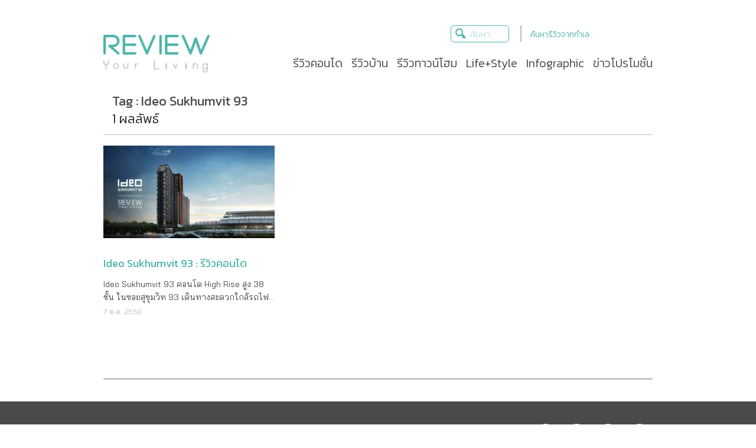

--- FILE ---
content_type: text/html; charset=UTF-8
request_url: https://www.reviewyourliving.com/tag/ideo-sukhumvit-93/
body_size: 24782
content:
<!DOCTYPE html><html class="no-js" lang="th"><head><meta name="keywords" content="Ananda Development, BTS สถานีบางจาก, condo, Ideo Sukhumvit 93, Ideo สุขุมวิท 93, preview condo, Review, review condo, คอนโด ซอยพึ่งมี, คอนโด ติดรถไฟฟ้า, คอนโด ย่านบางจาก, คอนโด ย่านอุดมสุข, คอนโด อนันดา, คอนโด แนวรถไฟฟ้า, คอนโด ใกล้รถไฟฟ้า, คอนโด ใกล้รถไฟฟ้า BTS, คอนโด ใกล้รถไฟฟ้าบีทีเอส, คอนโด ไอดีโอ, พรีวิว คอนโด, รีวิว คอนโด, สุขุมวิท 93, ไอดีโอ สุขุมวิท 93, " /><meta name="robots" content="index,follow"/><link rel="manifest" href="/superpwa-manifest.json"><meta name="theme-color" content="#D5E0EB"><!-- <link media="all" href="https://www.reviewyourliving.com/wp-content/cache/autoptimize/css/autoptimize_df16f16c7696fb713c384fda0fb75e76.css" rel="stylesheet" /> --><title>Ideo Sukhumvit 93 Archives - Reviewyourliving.com : รีวิวบ้าน รีวิวคอนโด</title><meta name="description" content="รวมเนื้อหาที่เกี่ยวกับ Ideo Sukhumvit 93 ให้คุณได้อ่าน Ideo Sukhumvit 93 อีกมายมาย ได้ที่ Reviewyourliving.com : รีวิวบ้าน รีวิวคอนโด"/><link rel="canonical" href="https://www.reviewyourliving.com/tag/ideo-sukhumvit-93/" /><meta property="og:locale" content="th_TH" /><meta property="og:type" content="object" /><meta property="og:title" content="Ideo Sukhumvit 93 Archives - Reviewyourliving.com : รีวิวบ้าน รีวิวคอนโด" /><meta property="og:description" content="รวมเนื้อหาที่เกี่ยวกับ Ideo Sukhumvit 93 ให้คุณได้อ่าน Ideo Sukhumvit 93 อีกมายมาย ได้ที่ Reviewyourliving.com : รีวิวบ้าน รีวิวคอนโด" /><meta property="og:url" content="https://www.reviewyourliving.com/tag/ideo-sukhumvit-93/" /><meta property="og:site_name" content="Reviewyourliving.com : รีวิวบ้าน รีวิวคอนโด" /><meta property="fb:app_id" content="240834149429888" /><meta name="twitter:card" content="summary" /><meta name="twitter:description" content="รวมเนื้อหาที่เกี่ยวกับ Ideo Sukhumvit 93 ให้คุณได้อ่าน Ideo Sukhumvit 93 อีกมายมาย ได้ที่ Reviewyourliving.com : รีวิวบ้าน รีวิวคอนโด" /><meta name="twitter:title" content="Ideo Sukhumvit 93 Archives - Reviewyourliving.com : รีวิวบ้าน รีวิวคอนโด" /><link rel='dns-prefetch' href='//www.reviewyourliving.com' /><link rel='dns-prefetch' href='//s.w.org' /><!-- <link rel='stylesheet' id='dashicons-css'  href='https://www.reviewyourliving.com/wp-includes/css/dashicons.min.css?ver=4.9.28' type='text/css' media='all' /> -->
<link rel="stylesheet" type="text/css" href="//www.reviewyourliving.com/wp-content/cache/wpfc-minified/d35u6dxy/dpv0k.css" media="all"/> <script src='//www.reviewyourliving.com/wp-content/cache/wpfc-minified/moxx5w2t/dpv0k.js' type="text/javascript"></script>
<!-- <script type='text/javascript' src='https://www.reviewyourliving.com/wp-includes/js/jquery/jquery.js?ver=1.12.4'></script> -->
<link rel='https://api.w.org/' href='https://www.reviewyourliving.com/wp-json/' /><link rel="EditURI" type="application/rsd+xml" title="RSD" href="https://www.reviewyourliving.com/xmlrpc.php?rsd" /><link rel="wlwmanifest" type="application/wlwmanifest+xml" href="https://www.reviewyourliving.com/wp-includes/wlwmanifest.xml" /><meta name="generator" content="WordPress 4.9.28" />  <script async src="https://www.googletagmanager.com/gtag/js?id=G-KN1HEKLBBC"></script> <script>window.dataLayer = window.dataLayer || [];
function gtag(){dataLayer.push(arguments);}
gtag('js', new Date());
gtag('config', 'G-KN1HEKLBBC');</script> <meta name="author" content="www.reviewyourliving.com" /><meta name="copyright" content="Copyright &#9400; สงวนลิขสิทธิ์ 2568 ReviewYourLiving.com" /><meta name="application-name" content="Review Your Living" /><meta charset="UTF-8" /><meta http-equiv="X-UA-Compatible" content="IE=edge" /><meta http-equiv="Cache-control" content="public" /><meta name="viewport" content="width=device-width, initial-scale=1" /><meta name="geo.region" content="TH"/><meta name="geo.position" content="15.870032;100.992541"/><meta name="ICBM" content="15.870032, 100.992541"/><meta name="p:domain_verify" content="d1e8ba4879a76828fdb4a1436d9cdc92"/><link rel="pingback" href="https://www.reviewyourliving.com/xmlrpc.php"/><link rel="alternate" href="https://www.reviewyourliving.com/tag/ideo-sukhumvit-93" hreflang="th-TH"/><link rel="icon" type="image/x-icon" href="https://www.reviewyourliving.com/wp-content/themes/review-theme-v2/src/images/icon_review.ico"/><link href="https://fonts.googleapis.com/css2?family=Kanit:wght@200;300;400&display=swap" rel="stylesheet"><link href="https://fonts.googleapis.com/css2?family=Bai+Jamjuree:wght@200;300;400&display=swap" rel="stylesheet">  <script>/*<![CDATA[*/(function(w,d,s,l,i){w[l]=w[l]||[];w[l].push({'gtm.start':
new Date().getTime(),event:'gtm.js'});var f=d.getElementsByTagName(s)[0],
j=d.createElement(s),dl=l!='dataLayer'?'&l='+l:'';j.async=true;j.src=
'https://www.googletagmanager.com/gtm.js?id='+i+dl;f.parentNode.insertBefore(j,f);
})(window,document,'script','dataLayer','GTM-MKGTF2T');/*]]>*/</script> </head><body class="archive tag tag-ideo-sukhumvit-93 tag-5696 tag -id-5696"> <noscript><iframe src="https://www.googletagmanager.com/ns.html?id=GTM-MKGTF2T"
height="0" width="0" style="display:none;visibility:hidden"></iframe></noscript> <a href="#" id="back-to-top" title="Back to top"><i class="fa fa-chevron-up" aria-hidden="true"></i></a><div id="root" style="overflow-x:hidden;"><div class="container" style="margin-bottom: 20px;"><div class="logo"><div class="row"><div class="col-12 col-md-3 logo-box"><section id="logo-main" class="mt-3 mt-md-4 mb-0"><div class="row"><div class="col-12 logo-image"> <a href="/"> <img class="lazy" id="top-logo" src="https://www.reviewyourliving.com/wp-content/themes/review-theme-v2/src/images/progress_image03.jpg" data-src="https://www.reviewyourliving.com/wp-content/themes/review-theme-v2/src/images/review-logo-top-page.png" alt="review your living"/> </a></div></div></section></div><div class="col-12 col-md-9"><section id="review-search-group" class="m-md-0 mt-sm-3 mt-md-2 mb-md-4"><div class="row"><div class="col-md-5 col-sm-12 box-search" ><div class="input-group-search m-0" ><form role="search" method="get" id="target" action="https://www.reviewyourliving.com/"><div style="position: relative;"> <input type="search" class="search-autocomplete"  autocomplete="off" placeholder="ค้นหา" value=""
name="s" title="Search" id="inputsearch" aria-describedby="btnGroupAddon" /> <span id="xbutt">x</span></div><ul id="search-ajax-result"></ul></form> <script type="text/javascript"></script> </div></div><div class="col-md-1 d-none d-md-block p-0 bf-verti" ><div class="vertical-bar">&nbsp;</div></div><div class="col-md-3 d-none d-md-block pl-0 n-link-osearch"><div class="osearch-pad" > <a id="search-location-link" class="bluehover" href="/review-location"> ค้นหารีวิวจากทำเล </a></div></div><div class="col-md-1 col-sm-12 facebook-like-logo text-right mt-0" style="padding-left: 0px;"><div class="fb-like" data-href="https://facebook.com/reviewyourliving" data-layout="button_count" data-action="like" data-size="small" data-show-faces="false" data-share="false"></div></div></div></section><section id="review-navbar-wrapper" style="margin: 7px 15px;"><div class="row"><div class="menu-secondary-menu-container"><ul id="menu-secondary-menu" class="menu"><li id="menu-item-61774" class="menu-item menu-item-type-custom menu-item-object-custom menu-item-61774"><a href="/review-condo"><span><span style="">รีวิวคอนโด</span></span></a></li><li id="menu-item-61775" class="menu-item menu-item-type-custom menu-item-object-custom menu-item-61775"><a href="/review-home"><span><span style="">รีวิวบ้าน</span></span></a></li><li id="menu-item-61776" class="menu-item menu-item-type-custom menu-item-object-custom menu-item-61776"><a href="/review-townhome"><span><span style="">รีวิวทาวน์โฮม</span></span></a></li><li id="menu-item-61830" class="menu-item menu-item-type-custom menu-item-object-custom menu-item-61830"><a href="/life-style"><span><span style="">Life+Style</span></span></a></li><li id="menu-item-61778" class="menu-item menu-item-type-custom menu-item-object-custom menu-item-61778"><a href="/infographic"><span><span style="">Infographic</span></span></a></li><li id="menu-item-61779" class="menu-item menu-item-type-custom menu-item-object-custom menu-item-61779"><a href="/news"><span><span style="">ข่าวโปรโมชั่น</span></span></a></li></ul></div> <input id="Secondary_Menu_sidebar" value="[61774,61775,61776,61830,61778,61779]" type="hidden" /><div id="page-content-wrapper" class="col-12 p-0"><nav class="navbar navbar-expand-md navbar-light bg-white p-0 m-md-0 m-3"> <button  id="menu-toggle" class="navbar-toggler" type="button" aria-label="menu-toggle"  style="margin-left: -5%;"> <span class="review-green"><i class="fas fa-bars"></i></span> </button> <button  id="menu-review" class="navbar-toggler d-md-none" type="button" aria-label="menu-search" style="margin-right: -5%; padding-right: 2px; "> <a href="/review-location"><span class="review-green"><i class="fas fa-map-marker-alt"></i></span></a> </button><div class="collapse navbar-collapse"><ul id="menu-header-menu" class="navbar-nav mr-auto"><li id="menu-item-60005" class="menu-item menu-item-type-custom menu-item-object-custom menu-item-60005"><a href="/review-condo"><div class="menudesk-style"><span style="">รีวิวคอนโด</span></div></a></li><li id="menu-item-60006" class="menu-item menu-item-type-custom menu-item-object-custom menu-item-60006"><a href="/review-home"><div class="menudesk-style"><span style="">รีวิวบ้าน</span></div></a></li><li id="menu-item-60007" class="menu-item menu-item-type-custom menu-item-object-custom menu-item-60007"><a href="/review-townhome"><div class="menudesk-style"><span style="">รีวิวทาวน์โฮม</span></div></a></li><li id="menu-item-60008" class="menu-item menu-item-type-custom menu-item-object-custom menu-item-60008"><a href="/life-style"><div class="menudesk-style"><span style="">Life+Style</span></div></a></li><li id="menu-item-60009" class="menu-item menu-item-type-custom menu-item-object-custom menu-item-60009"><a href="/infographic"><div class="menudesk-style"><span style="">Infographic</span></div></a></li><li id="menu-item-60010" class="menu-item menu-item-type-custom menu-item-object-custom menu-item-60010"><a href="/news"><div class="menudesk-style"><span style="">ข่าวโปรโมชั่น</span></div></a></li></ul></div></nav></div></div></section></div></div></div><div class="row top-text"><div class="col-12 col-sm-8 center"><div class="row"><h1 class="col-12" style="font-size: 22px;"> Tag : Ideo Sukhumvit 93</h1> <span class="col-12" style="font-size: 22px">1 ผลลัพธ์</span></div></div><div class="col-12 col-sm-4 center p-0 pagination" style="justify-content: flex-end;"></div></div><div class="row"><div class="col-12 col-sm-6 col-md-4 py-2"> <a href="https://www.reviewyourliving.com/review-condo/ideo-sukhumvit-93/"><div class="card"> <picture> <source data-srcset="https://www.reviewyourliving.com/wp-content/uploads/webp/2018/04/ideo-sukhumvit-93-รีวิว-คอนโด-review-your-condo-คอนโดติดรถไฟฟ้า-BTS-บางจาก-Slide001.webp" type="image/webp"> <img class="card-img-top card-img-category lazy" src="https://www.reviewyourliving.com/wp-content/themes/review-theme-v2/src/images/progress_image03.jpg" data-src="https://www.reviewyourliving.com/wp-content/uploads/2018/04/ideo-sukhumvit-93-รีวิว-คอนโด-review-your-condo-คอนโดติดรถไฟฟ้า-BTS-บางจาก-Slide001.jpg" alt="Ideo Sukhumvit 93 : รีวิวคอนโด"> </picture><div class="card-body" style="min-height: 207px;"><h2 class="card-title myserchtitle" > <span  class="cut-text-multi-custom header" style="height: 40px;">Ideo Sukhumvit 93 : รีวิวคอนโด</span></h2><div class="clampMe size-content-font title">Ideo Sukhumvit 93 คอนโด High Rise สูง 38 ชั้น ในซอยสุขุมวิท 93 เดินทางสะดวกใกล้รถไฟฟ้ BTS สถานีบางจาก เพียง 15 เมตร โครงการใหม่จาก Ananda Development  รายละเอียดโครงการ  ราคาเริ่มต้น    2,490,000 บาท
เจ้าของโครงการ    Ananda Development PLC.
ลักษณะคอนโด    High Rise สูง 38 ชั้น 1 อาคาร
จำนวนห้อง    1,332 ยูนิต ร้านค้า 2 ยูนิต
เนื้อที่ทั้งหมด   8 - 3 - 59.6 ไร่
ที่ตั้งโครงการ    ซอยสุขุมวิท 93 แขวงบางจาก เขตพระโขนง กรุงเทพฯ  สถานที่สำคัญใกล้เคียง  โรงเรียนนานาชาติเวลล์
โรงเรียนพระโขนงพิทยาลัย
เทสโก้ โลตัส สุขุมวิท 50
บิ๊กซี อ่อนนุช
ไบเทค บางนา
ซีคอน สแควร์
พาราไดซ์ พาร์ค  ลักษณะห้องและขนาดห้อง  Studio ขนาด 25 - 28 ตารางเมตร
1 Bedroom  ขนาด 31 -47 ตารางเมตร
2 Bedroom  ขนาด 51 -69 ตารางเมตร  สิ่งอำนวยความสะดวก  สระว่ายน้ํา
ห้องซาวน่า
ห้องออกกําลังกายพร้อมอุปกรณ์
ห้องเด็กเล่น
โถงต้อนรับ
สวนส่วนกลาง
ลานเอนกประสงค์
Co-working space
ระบบรักษาความปลอดภัย และ CCTV 24 ชั่วโมง  สอบถามรายละเอียดเพิ่มเติม โทร :  02-316-2222  ดูรายละเอียดเพิ่มเติม :  www.ananda.co.th/condo/projects/ideo-sukhumvit-93  &nbsp;</div><div class="row card-detail"><div class="col-12"><div class="post-date"><small>7 ต.ค. 2559</small></div></div></div></div></div> </a></div></div><hr /><div class="col center p-0 pagination" style="justify-content: flex-end;"></div></div><footer><div class="container" id="footer-main"><div class="row"><div class="col text-center" style="display: none;"> <a href="#"><h4 class="header">reviewyourlinving.com : รวมรีวิวคอนโด รีวิวบ้าน รีวิวทาวน์โฮม ตกแต่งบ้าน โปรโมชั่นซื้อบ้าน</h4> </a></div></div><div class="row d-none"><div class="col"><ul class="footer-menu"><a href=/review-condo class="review-green"><li>รีวิวคอนโด</li><ul class="footer-submenu"></ul></ul></div><div class="col"><ul class="footer-menu"><a href=/review-home class="review-green"><li>รีวิวบ้าน</li><ul class="footer-submenu"></ul></ul></div><div class="col"><ul class="footer-menu"><a href=/review-townhome class="review-green"><li>รีวิวทาวน์โฮม</li><ul class="footer-submenu"></ul></ul></div><div class="col"><ul class="footer-menu"><a href=/life-style class="review-green"><li>Life+Style</li><ul class="footer-submenu"></ul></ul></div><div class="col"><ul class="footer-menu"><a href=/infographic class="review-green"><li>Infographic</li><ul class="footer-submenu"></ul></ul></div><div class="col"><ul class="footer-menu"><a href=/news class="review-green"><li>ข่าวโปรโมชั่น</li><ul class="footer-submenu"></ul></ul></div></div><div class="row" style="margin: 10px 0;"><div class="col px-0 d-flex align-items-center justify-content-start"> <a href="/"> <img class="lazy" src="https://www.reviewyourliving.com/wp-content/themes/review-theme-v2/src/images/progress_image03.jpg" data-src="https://www.reviewyourliving.com/wp-content/themes/review-theme-v2/src/images/RYL_logo.png" style="width: 200px;"/> </a></div><div class="col d-sm-none d-md-block text-center"><div class="d-none"> <small class="review-green d-md-block">ดาวน์โหลดแอปพลิเคชันได้ที่</small> <a href="https://play.google.com/store/apps/details?id=com.rajapruekadvisory.ryl" target="_blank"> <img class="lazy" src="https://www.reviewyourliving.com/wp-content/themes/review-theme-v2/src/images/progress_image03.jpg" data-src="https://www.reviewyourliving.com/wp-content/themes/review-theme-v2/src/images/Playstore.png" style="width: 200px;" alt="Review your living play store"/> </a> <a href="https://itunes.apple.com/th/app/review-your-living/id1039205420?mt=8" target="_blank"> <img class="lazy" src="https://www.reviewyourliving.com/wp-content/themes/review-theme-v2/src/images/progress_image03.jpg" data-src="https://www.reviewyourliving.com/wp-content/themes/review-theme-v2/src/images/Appstore.png" style="width: 200px;" alt="Review your living app store"/> </a></div></div><div class="col"><div class="row" style="padding-left: 37%;"><div class="col-12" style="text-align: left; padding-right: 0px;"> <a class="review-social py-2 d-inline-block mrs-4" href="https://www.facebook.com/reviewyourliving" target="_blank"><div class="icon-contact review-social-icon"> <img class="lazy" src="https://www.reviewyourliving.com/wp-content/themes/review-theme-v2/src/images/f_logo_RGB-White_58.png" style="width: 25px;" /></div> </a> <a class="review-social py-2 d-inline-block mrs-4"  href="https://www.youtube.com/channel/UChCSwpA9u1HXMNVT50SZvCw" target="blank"><div class="icon-contact review-social-icon"> <img class="lazy" src="https://www.reviewyourliving.com/wp-content/themes/review-theme-v2/src/images/yt_logo_RGB-White_58.png" style="width: 25px;" /></div> </a> <a class="review-social py-2 d-inline-block mrs-4" href="http://instagram.com/reviewyourliving" target="_blank"><div class="icon-contact review-social-icon"> <img class="lazy" src="https://www.reviewyourliving.com/wp-content/themes/review-theme-v2/src/images/ig_logo_RGB-White_58.png" style="width: 25px;" /></div> </a> <a class="review-social py-2 d-inline-block" href="https://twitter.com/reviewliving" target="_blank"><div class="icon-contact review-social-icon"> <img class="lazy" src="https://www.reviewyourliving.com/wp-content/themes/review-theme-v2/src/images/tw_logo_RGB-White_58.png" style="width: 25px;" /></div> </a></div><div class="col-12"><div><a href="/contact-us" class="review-green">ติดต่อเรา</a></div> <span class="review-white d-block"
style="font-size: 14px;">contact@reviewyourliving.com</span> <span class="review-white"
style="font-size: 14px;">โทร : 063-369-2645</span></div></div></div></div><div class="row"><div class="col text-center footer-tag"> <small class="review-green">คำค้นหายอดนิยม <a href="https://www.reviewyourliving.com/?s=รีวิวบ้าน">รีวิวบ้าน</a> <a href="https://www.reviewyourliving.com/?s=รีวิวคอนโด">รีวิวคอนโด</a> <a href="https://www.reviewyourliving.com/?s=รีวิวทาวน์โฮม">รีวิวทาวน์โฮม</a> <a href="https://www.reviewyourliving.com/?s=แต่งบ้าน">แต่งบ้าน</a> <a href="https://www.reviewyourliving.com/?s=ซื้อบ้าน">ซื้อบ้าน</a> <a href="https://www.reviewyourliving.com/?s=กู้บ้าน">กู้บ้าน</a> <a href="https://www.reviewyourliving.com/?s=ผ่อนบ้าน">ผ่อนบ้าน</a> <a href="https://www.reviewyourliving.com/?s=ดอกเบี้ยบ้าน">ดอกเบี้ยบ้าน</a> <a href="https://www.reviewyourliving.com/?s=ซ่อมบ้าน">ซ่อมบ้าน</a> <a href="https://www.reviewyourliving.com/?s=โปรโมชั่น">โปรโมชั่น</a></small></div></div><hr /><div class="row"><div class="col text-left"><div style="margin-top: 8px;"> <small class="review-green">Copyright &copy; 2014 - 2019 ReviewYourLiving.com. All Rights Reserved. </small></div></div><div class="col text-right"> <small class="review-green"> <a href="http://bit.ly/addtechhub" target="_blank"
class="review-green" 
><div
class="d-flex justify-content-end align-items-start"
style="flex-direction: row;"> <span class="mr-2" style="margin-top: 8px;">Powered by</span> <img class="lazy"
src="https://www.reviewyourliving.com/wp-content/themes/review-theme-v2/src/images/progress_image03.jpg" 
data-src="https://www.reviewyourliving.com/wp-content/themes/review-theme-v2/src/images/addtechhub-300x165.png" 
alt="AddTechHub"
style="width: 100px;"
></div> </a> </small></div></div></div><div id="footer-reserve"><div class="row d-flex d-lg-none" style="padding-top: 8px"><div class="col-6 d-flex" style="padding-right: 6px; justify-content: flex-end;"> <a href="https://play.google.com/store/apps/details?id=com.rajapruekadvisory.ryl" target="_blank"> <img class="app-img lazy" src="https://www.reviewyourliving.com/wp-content/themes/review-theme-v2/src/images/progress_image03.jpg" data-src="https://www.reviewyourliving.com/wp-content/themes/review-theme-v2/src/images/Playstore.png" alt="Review your living play store"/> </a></div><div class="col-6" style="padding-left: 6px;"> <a href="https://itunes.apple.com/th/app/review-your-living/id1039205420?mt=8" target="_blank"> <img class="app-img lazy" src="https://www.reviewyourliving.com/wp-content/themes/review-theme-v2/src/images/progress_image03.jpg" data-src="https://www.reviewyourliving.com/wp-content/themes/review-theme-v2/src/images/Appstore.png" alt="Review your living app store"/> </a></div></div><div class="row d-flex d-lg-none"><div class="col p-0"><div class="copyright"><p class="text-copyright">Copyright &copy; 2014 - 2019 ReviewYourLiving.com All Rights Reserved. <a href="http://bit.ly/addtechhub" target="_blank" 
class="review-green d-block">Powered by AddTechHub</a></p></div></div></div></div></footer></div>  <script src="https://maps.googleapis.com/maps/api/js?key=AIzaSyC-ChCa19vhA3eMlXZq0DCmwCY1CC00RjI"></script> <div id="fb-root"></div>  <script>/*<![CDATA[*/(function(d, s, id) {
var js, fjs = d.getElementsByTagName(s)[0];
if (d.getElementById(id)) return;
js = d.createElement(s); js.id = id;
js.src = 'https://connect.facebook.net/en_US/sdk.js#xfbml=1&version=v3.1&appId=240834149429888&autoLogAppEvents=1';
fjs.parentNode.insertBefore(js, fjs);
}(document, 'script', 'facebook-jssdk'));/*]]>*/</script> <script type="text/javascript">document.addEventListener( 'wpcf7submit', function( event ) {
$(':input','.wpcf7-form')
.not(':button, :submit, :reset, :hidden')
.val('')
.prop('checked', false)
.prop('selected', false);
}, false );</script> <script type='text/javascript'>var wpcf7 = {"apiSettings":{"root":"https:\/\/www.reviewyourliving.com\/wp-json\/contact-form-7\/v1","namespace":"contact-form-7\/v1"},"recaptcha":{"messages":{"empty":"Please verify that you are not a robot."}}};</script> <script type='text/javascript'>var superpwa_sw = {"url":"\/superpwa-sw.js"};</script> <script defer src="https://www.reviewyourliving.com/wp-content/cache/autoptimize/js/autoptimize_7844600bd97f3a6bde1e397b4df5c89f.js"></script></body></html><!-- WP Fastest Cache file was created in 0.54272484779358 seconds, on 10-12-25 9:06:18 --><!-- via php -->

--- FILE ---
content_type: text/html; charset=utf-8
request_url: https://www.google.com/recaptcha/api2/aframe
body_size: 267
content:
<!DOCTYPE HTML><html><head><meta http-equiv="content-type" content="text/html; charset=UTF-8"></head><body><script nonce="QmSv9PFl8yZFRt1DOIaD3Q">/** Anti-fraud and anti-abuse applications only. See google.com/recaptcha */ try{var clients={'sodar':'https://pagead2.googlesyndication.com/pagead/sodar?'};window.addEventListener("message",function(a){try{if(a.source===window.parent){var b=JSON.parse(a.data);var c=clients[b['id']];if(c){var d=document.createElement('img');d.src=c+b['params']+'&rc='+(localStorage.getItem("rc::a")?sessionStorage.getItem("rc::b"):"");window.document.body.appendChild(d);sessionStorage.setItem("rc::e",parseInt(sessionStorage.getItem("rc::e")||0)+1);localStorage.setItem("rc::h",'1769010208094');}}}catch(b){}});window.parent.postMessage("_grecaptcha_ready", "*");}catch(b){}</script></body></html>